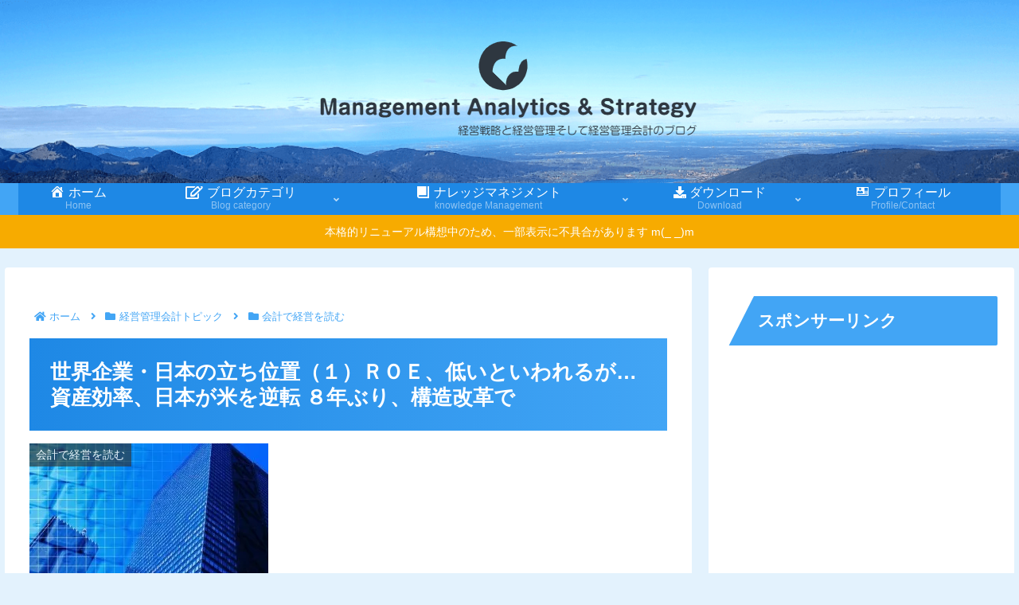

--- FILE ---
content_type: text/html; charset=utf-8
request_url: https://www.google.com/recaptcha/api2/aframe
body_size: -85
content:
<!DOCTYPE HTML><html><head><meta http-equiv="content-type" content="text/html; charset=UTF-8"></head><body><script nonce="7Dix-4fyZLk7F59uj_BLiw">/** Anti-fraud and anti-abuse applications only. See google.com/recaptcha */ try{var clients={'sodar':'https://pagead2.googlesyndication.com/pagead/sodar?'};window.addEventListener("message",function(a){try{if(a.source===window.parent){var b=JSON.parse(a.data);var c=clients[b['id']];if(c){var d=document.createElement('img');d.src=c+b['params']+'&rc='+(localStorage.getItem("rc::a")?sessionStorage.getItem("rc::b"):"");window.document.body.appendChild(d);sessionStorage.setItem("rc::e",parseInt(sessionStorage.getItem("rc::e")||0)+1);localStorage.setItem("rc::h",'1769711952112');}}}catch(b){}});window.parent.postMessage("_grecaptcha_ready", "*");}catch(b){}</script></body></html>

--- FILE ---
content_type: application/javascript; charset=utf-8;
request_url: https://dalc.valuecommerce.com/app3?p=886623516&_s=https%3A%2F%2Fkeieikanrikaikei.com%2Fjapanese-companies-and-roa%2F&vf=iVBORw0KGgoAAAANSUhEUgAAAAMAAAADCAYAAABWKLW%2FAAAAMElEQVQYV2NkFGP4n5G6kuFJawID47xfzP8%2FmP9iqInkYGDczdX13%2FvcG4Y8jS4GACkhD2QHaZchAAAAAElFTkSuQmCC
body_size: 870
content:
vc_linkswitch_callback({"t":"697ba94f","r":"aXupTwACnosDjjH9CooD7AqKCJQ6sA","ub":"aXupTQAJnvoDjjH9CooFuwqKBth2dA%3D%3D","vcid":"7MNVcL_PtxaWLYCIPUTC12_Wn0rJyrSWKmXa6phum_7UctFOq0u7zF_pv5vMTx5ALAbrAvqx4lhUlGqNDw8Q2A","vcpub":"0.171659","l":4,"shopping.yahoo.co.jp":{"a":"2821580","m":"2201292","g":"5018a9e78a"},"p":886623516,"paypaymall.yahoo.co.jp":{"a":"2821580","m":"2201292","g":"5018a9e78a"},"s":3500227,"approach.yahoo.co.jp":{"a":"2821580","m":"2201292","g":"5018a9e78a"},"paypaystep.yahoo.co.jp":{"a":"2821580","m":"2201292","g":"5018a9e78a"},"mini-shopping.yahoo.co.jp":{"a":"2821580","m":"2201292","g":"5018a9e78a"},"shopping.geocities.jp":{"a":"2821580","m":"2201292","g":"5018a9e78a"},"www.shiffon-online.jp":{"a":"2881471","m":"3535728","g":"c1895ec48a"},"tabelog.com":{"a":"2797472","m":"3366797","g":"60e645e48a"}})